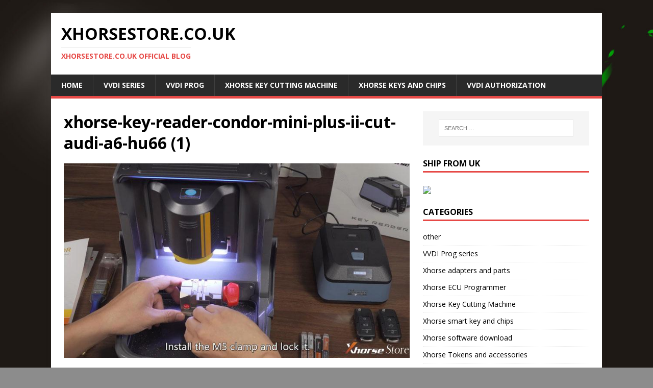

--- FILE ---
content_type: text/html; charset=UTF-8
request_url: http://blog.xhorsestore.co.uk/key-cutting/xhorse-key-reader-condor-mini-plus-ii-cut-audi-a6-hu66/attachment/xhorse-key-reader-condor-mini-plus-ii-cut-audi-a6-hu66-1/
body_size: 8793
content:
<!DOCTYPE html>
<html class="no-js" dir="ltr" lang="en-US"
	prefix="og: https://ogp.me/ns#" >
<head>
<meta charset="UTF-8">
<meta name="viewport" content="width=device-width, initial-scale=1.0">
<link rel="profile" href="http://gmpg.org/xfn/11" />
<title>xhorse-key-reader-condor-mini-plus-ii-cut-audi-a6-hu66 (1) | XhorseStore.co.uk</title>
<style>
#wpadminbar #wp-admin-bar-wccp_free_top_button .ab-icon:before {
	content: "\f160";
	color: #02CA02;
	top: 3px;
}
#wpadminbar #wp-admin-bar-wccp_free_top_button .ab-icon {
	transform: rotate(45deg);
}
</style>

		<!-- All in One SEO 4.3.6.1 - aioseo.com -->
		<meta name="robots" content="max-image-preview:large" />
		<link rel="canonical" href="http://blog.xhorsestore.co.uk/key-cutting/xhorse-key-reader-condor-mini-plus-ii-cut-audi-a6-hu66/attachment/xhorse-key-reader-condor-mini-plus-ii-cut-audi-a6-hu66-1/" />
		<meta name="generator" content="All in One SEO (AIOSEO) 4.3.6.1 " />
		<meta property="og:locale" content="en_US" />
		<meta property="og:site_name" content="XhorseStore.co.uk | XhorseStore.co.uk official blog" />
		<meta property="og:type" content="article" />
		<meta property="og:title" content="xhorse-key-reader-condor-mini-plus-ii-cut-audi-a6-hu66 (1) | XhorseStore.co.uk" />
		<meta property="og:url" content="http://blog.xhorsestore.co.uk/key-cutting/xhorse-key-reader-condor-mini-plus-ii-cut-audi-a6-hu66/attachment/xhorse-key-reader-condor-mini-plus-ii-cut-audi-a6-hu66-1/" />
		<meta property="article:published_time" content="2022-11-03T09:18:40+00:00" />
		<meta property="article:modified_time" content="2022-11-03T09:20:12+00:00" />
		<meta property="article:publisher" content="https://www.facebook.com/XhorseStoreUK" />
		<meta name="twitter:card" content="summary" />
		<meta name="twitter:title" content="xhorse-key-reader-condor-mini-plus-ii-cut-audi-a6-hu66 (1) | XhorseStore.co.uk" />
		<script type="application/ld+json" class="aioseo-schema">
			{"@context":"https:\/\/schema.org","@graph":[{"@type":"BreadcrumbList","@id":"http:\/\/blog.xhorsestore.co.uk\/key-cutting\/xhorse-key-reader-condor-mini-plus-ii-cut-audi-a6-hu66\/attachment\/xhorse-key-reader-condor-mini-plus-ii-cut-audi-a6-hu66-1\/#breadcrumblist","itemListElement":[{"@type":"ListItem","@id":"http:\/\/blog.xhorsestore.co.uk\/#listItem","position":1,"item":{"@type":"WebPage","@id":"http:\/\/blog.xhorsestore.co.uk\/","name":"Home","description":"XhorseStore.co.uk official blog","url":"http:\/\/blog.xhorsestore.co.uk\/"},"nextItem":"http:\/\/blog.xhorsestore.co.uk\/key-cutting\/xhorse-key-reader-condor-mini-plus-ii-cut-audi-a6-hu66\/attachment\/xhorse-key-reader-condor-mini-plus-ii-cut-audi-a6-hu66-1\/#listItem"},{"@type":"ListItem","@id":"http:\/\/blog.xhorsestore.co.uk\/key-cutting\/xhorse-key-reader-condor-mini-plus-ii-cut-audi-a6-hu66\/attachment\/xhorse-key-reader-condor-mini-plus-ii-cut-audi-a6-hu66-1\/#listItem","position":2,"item":{"@type":"WebPage","@id":"http:\/\/blog.xhorsestore.co.uk\/key-cutting\/xhorse-key-reader-condor-mini-plus-ii-cut-audi-a6-hu66\/attachment\/xhorse-key-reader-condor-mini-plus-ii-cut-audi-a6-hu66-1\/","name":"xhorse-key-reader-condor-mini-plus-ii-cut-audi-a6-hu66 (1)","url":"http:\/\/blog.xhorsestore.co.uk\/key-cutting\/xhorse-key-reader-condor-mini-plus-ii-cut-audi-a6-hu66\/attachment\/xhorse-key-reader-condor-mini-plus-ii-cut-audi-a6-hu66-1\/"},"previousItem":"http:\/\/blog.xhorsestore.co.uk\/#listItem"}]},{"@type":"ItemPage","@id":"http:\/\/blog.xhorsestore.co.uk\/key-cutting\/xhorse-key-reader-condor-mini-plus-ii-cut-audi-a6-hu66\/attachment\/xhorse-key-reader-condor-mini-plus-ii-cut-audi-a6-hu66-1\/#itempage","url":"http:\/\/blog.xhorsestore.co.uk\/key-cutting\/xhorse-key-reader-condor-mini-plus-ii-cut-audi-a6-hu66\/attachment\/xhorse-key-reader-condor-mini-plus-ii-cut-audi-a6-hu66-1\/","name":"xhorse-key-reader-condor-mini-plus-ii-cut-audi-a6-hu66 (1) | XhorseStore.co.uk","inLanguage":"en-US","isPartOf":{"@id":"http:\/\/blog.xhorsestore.co.uk\/#website"},"breadcrumb":{"@id":"http:\/\/blog.xhorsestore.co.uk\/key-cutting\/xhorse-key-reader-condor-mini-plus-ii-cut-audi-a6-hu66\/attachment\/xhorse-key-reader-condor-mini-plus-ii-cut-audi-a6-hu66-1\/#breadcrumblist"},"author":{"@id":"http:\/\/blog.xhorsestore.co.uk\/author\/admin\/#author"},"creator":{"@id":"http:\/\/blog.xhorsestore.co.uk\/author\/admin\/#author"},"datePublished":"2022-11-03T09:18:40+00:00","dateModified":"2022-11-03T09:20:12+00:00"},{"@type":"Person","@id":"http:\/\/blog.xhorsestore.co.uk\/#person","name":"admin","image":{"@type":"ImageObject","@id":"http:\/\/blog.xhorsestore.co.uk\/key-cutting\/xhorse-key-reader-condor-mini-plus-ii-cut-audi-a6-hu66\/attachment\/xhorse-key-reader-condor-mini-plus-ii-cut-audi-a6-hu66-1\/#personImage","url":"http:\/\/1.gravatar.com\/avatar\/73befff7e01b271d5042f4064915a4d8?s=96&d=mm&r=g","width":96,"height":96,"caption":"admin"}},{"@type":"Person","@id":"http:\/\/blog.xhorsestore.co.uk\/author\/admin\/#author","url":"http:\/\/blog.xhorsestore.co.uk\/author\/admin\/","name":"admin","image":{"@type":"ImageObject","@id":"http:\/\/blog.xhorsestore.co.uk\/key-cutting\/xhorse-key-reader-condor-mini-plus-ii-cut-audi-a6-hu66\/attachment\/xhorse-key-reader-condor-mini-plus-ii-cut-audi-a6-hu66-1\/#authorImage","url":"http:\/\/1.gravatar.com\/avatar\/73befff7e01b271d5042f4064915a4d8?s=96&d=mm&r=g","width":96,"height":96,"caption":"admin"}},{"@type":"WebSite","@id":"http:\/\/blog.xhorsestore.co.uk\/#website","url":"http:\/\/blog.xhorsestore.co.uk\/","name":"XhorseStore.co.uk","description":"XhorseStore.co.uk official blog","inLanguage":"en-US","publisher":{"@id":"http:\/\/blog.xhorsestore.co.uk\/#person"}}]}
		</script>
		<!-- All in One SEO -->

<link rel='dns-prefetch' href='//fonts.googleapis.com' />
<link rel='dns-prefetch' href='//s.w.org' />
<link rel="alternate" type="application/rss+xml" title="XhorseStore.co.uk &raquo; Feed" href="http://blog.xhorsestore.co.uk/feed/" />
		<!-- This site uses the Google Analytics by MonsterInsights plugin v8.14.1 - Using Analytics tracking - https://www.monsterinsights.com/ -->
		<!-- Note: MonsterInsights is not currently configured on this site. The site owner needs to authenticate with Google Analytics in the MonsterInsights settings panel. -->
					<!-- No UA code set -->
				<!-- / Google Analytics by MonsterInsights -->
				<script type="text/javascript">
			window._wpemojiSettings = {"baseUrl":"https:\/\/s.w.org\/images\/core\/emoji\/13.0.1\/72x72\/","ext":".png","svgUrl":"https:\/\/s.w.org\/images\/core\/emoji\/13.0.1\/svg\/","svgExt":".svg","source":{"concatemoji":"http:\/\/blog.xhorsestore.co.uk\/wp-includes\/js\/wp-emoji-release.min.js?ver=5.7.14"}};
			!function(e,a,t){var n,r,o,i=a.createElement("canvas"),p=i.getContext&&i.getContext("2d");function s(e,t){var a=String.fromCharCode;p.clearRect(0,0,i.width,i.height),p.fillText(a.apply(this,e),0,0);e=i.toDataURL();return p.clearRect(0,0,i.width,i.height),p.fillText(a.apply(this,t),0,0),e===i.toDataURL()}function c(e){var t=a.createElement("script");t.src=e,t.defer=t.type="text/javascript",a.getElementsByTagName("head")[0].appendChild(t)}for(o=Array("flag","emoji"),t.supports={everything:!0,everythingExceptFlag:!0},r=0;r<o.length;r++)t.supports[o[r]]=function(e){if(!p||!p.fillText)return!1;switch(p.textBaseline="top",p.font="600 32px Arial",e){case"flag":return s([127987,65039,8205,9895,65039],[127987,65039,8203,9895,65039])?!1:!s([55356,56826,55356,56819],[55356,56826,8203,55356,56819])&&!s([55356,57332,56128,56423,56128,56418,56128,56421,56128,56430,56128,56423,56128,56447],[55356,57332,8203,56128,56423,8203,56128,56418,8203,56128,56421,8203,56128,56430,8203,56128,56423,8203,56128,56447]);case"emoji":return!s([55357,56424,8205,55356,57212],[55357,56424,8203,55356,57212])}return!1}(o[r]),t.supports.everything=t.supports.everything&&t.supports[o[r]],"flag"!==o[r]&&(t.supports.everythingExceptFlag=t.supports.everythingExceptFlag&&t.supports[o[r]]);t.supports.everythingExceptFlag=t.supports.everythingExceptFlag&&!t.supports.flag,t.DOMReady=!1,t.readyCallback=function(){t.DOMReady=!0},t.supports.everything||(n=function(){t.readyCallback()},a.addEventListener?(a.addEventListener("DOMContentLoaded",n,!1),e.addEventListener("load",n,!1)):(e.attachEvent("onload",n),a.attachEvent("onreadystatechange",function(){"complete"===a.readyState&&t.readyCallback()})),(n=t.source||{}).concatemoji?c(n.concatemoji):n.wpemoji&&n.twemoji&&(c(n.twemoji),c(n.wpemoji)))}(window,document,window._wpemojiSettings);
		</script>
		<style type="text/css">
img.wp-smiley,
img.emoji {
	display: inline !important;
	border: none !important;
	box-shadow: none !important;
	height: 1em !important;
	width: 1em !important;
	margin: 0 .07em !important;
	vertical-align: -0.1em !important;
	background: none !important;
	padding: 0 !important;
}
</style>
	<link rel='stylesheet' id='wp-block-library-css'  href='http://blog.xhorsestore.co.uk/wp-includes/css/dist/block-library/style.min.css?ver=5.7.14' type='text/css' media='all' />
<link rel='stylesheet' id='wp-components-css'  href='http://blog.xhorsestore.co.uk/wp-includes/css/dist/components/style.min.css?ver=5.7.14' type='text/css' media='all' />
<link rel='stylesheet' id='wp-block-editor-css'  href='http://blog.xhorsestore.co.uk/wp-includes/css/dist/block-editor/style.min.css?ver=5.7.14' type='text/css' media='all' />
<link rel='stylesheet' id='wp-nux-css'  href='http://blog.xhorsestore.co.uk/wp-includes/css/dist/nux/style.min.css?ver=5.7.14' type='text/css' media='all' />
<link rel='stylesheet' id='wp-editor-css'  href='http://blog.xhorsestore.co.uk/wp-includes/css/dist/editor/style.min.css?ver=5.7.14' type='text/css' media='all' />
<link rel='stylesheet' id='block-robo-gallery-style-css-css'  href='http://blog.xhorsestore.co.uk/wp-content/plugins/robo-gallery/includes/extensions/block/dist/blocks.style.build.css?ver=3.2.15' type='text/css' media='all' />
<link rel='stylesheet' id='rpt_front_style-css'  href='http://blog.xhorsestore.co.uk/wp-content/plugins/related-posts-thumbnails/assets/css/front.css?ver=1.9.0' type='text/css' media='all' />
<link rel='stylesheet' id='tag-groups-css-frontend-structure-css'  href='http://blog.xhorsestore.co.uk/wp-content/plugins/tag-groups/assets/css/jquery-ui.structure.min.css?ver=1.43.7' type='text/css' media='all' />
<link rel='stylesheet' id='tag-groups-css-frontend-theme-css'  href='http://blog.xhorsestore.co.uk/wp-content/plugins/tag-groups/assets/css/delta/jquery-ui.theme.min.css?ver=1.43.7' type='text/css' media='all' />
<link rel='stylesheet' id='tag-groups-css-frontend-css'  href='http://blog.xhorsestore.co.uk/wp-content/plugins/tag-groups/assets/css/frontend.min.css?ver=1.43.7' type='text/css' media='all' />
<link crossorigin="anonymous" rel='stylesheet' id='mh-google-fonts-css'  href='https://fonts.googleapis.com/css?family=Open+Sans:400,400italic,700,600' type='text/css' media='all' />
<link rel='stylesheet' id='mh-magazine-lite-css'  href='http://blog.xhorsestore.co.uk/wp-content/themes/mh-magazine-lite/style.css?ver=2.9.2' type='text/css' media='all' />
<link rel='stylesheet' id='mh-font-awesome-css'  href='http://blog.xhorsestore.co.uk/wp-content/themes/mh-magazine-lite/includes/font-awesome.min.css' type='text/css' media='all' />
<script type='text/javascript' src='http://blog.xhorsestore.co.uk/wp-includes/js/jquery/jquery.min.js?ver=3.5.1' id='jquery-core-js'></script>
<script type='text/javascript' src='http://blog.xhorsestore.co.uk/wp-includes/js/jquery/jquery-migrate.min.js?ver=3.3.2' id='jquery-migrate-js'></script>
<script type='text/javascript' src='http://blog.xhorsestore.co.uk/wp-content/plugins/tag-groups/assets/js/frontend.min.js?ver=1.43.7' id='tag-groups-js-frontend-js'></script>
<script type='text/javascript' src='http://blog.xhorsestore.co.uk/wp-content/themes/mh-magazine-lite/js/scripts.js?ver=2.9.2' id='mh-scripts-js'></script>
<link rel="https://api.w.org/" href="http://blog.xhorsestore.co.uk/wp-json/" /><link rel="alternate" type="application/json" href="http://blog.xhorsestore.co.uk/wp-json/wp/v2/media/1657" /><link rel="EditURI" type="application/rsd+xml" title="RSD" href="http://blog.xhorsestore.co.uk/xmlrpc.php?rsd" />
<link rel="wlwmanifest" type="application/wlwmanifest+xml" href="http://blog.xhorsestore.co.uk/wp-includes/wlwmanifest.xml" /> 
<meta name="generator" content="WordPress 5.7.14" />
<link rel='shortlink' href='http://blog.xhorsestore.co.uk/?p=1657' />
<link rel="alternate" type="application/json+oembed" href="http://blog.xhorsestore.co.uk/wp-json/oembed/1.0/embed?url=http%3A%2F%2Fblog.xhorsestore.co.uk%2Fkey-cutting%2Fxhorse-key-reader-condor-mini-plus-ii-cut-audi-a6-hu66%2Fattachment%2Fxhorse-key-reader-condor-mini-plus-ii-cut-audi-a6-hu66-1%2F" />
<link rel="alternate" type="text/xml+oembed" href="http://blog.xhorsestore.co.uk/wp-json/oembed/1.0/embed?url=http%3A%2F%2Fblog.xhorsestore.co.uk%2Fkey-cutting%2Fxhorse-key-reader-condor-mini-plus-ii-cut-audi-a6-hu66%2Fattachment%2Fxhorse-key-reader-condor-mini-plus-ii-cut-audi-a6-hu66-1%2F&#038;format=xml" />
<meta name="referrer" content="always">
<!-- Global site tag (gtag.js) - Google Analytics -->
<script async src="https://www.googletagmanager.com/gtag/js?id=UA-199108457-1"></script>
<script>
  window.dataLayer = window.dataLayer || [];
  function gtag(){dataLayer.push(arguments);}
  gtag('js', new Date());

  gtag('config', 'UA-199108457-1');
</script>
			<style>
			#related_posts_thumbnails li{
				border-right: 1px solid #dddddd;
				background-color: #ffffff			}
			#related_posts_thumbnails li:hover{
				background-color: #eeeeee;
			}
			.relpost_content{
				font-size:	12px;
				color: 		#333333;
			}
			.relpost-block-single{
				background-color: #ffffff;
				border-right: 1px solid  #dddddd;
				border-left: 1px solid  #dddddd;
				margin-right: -1px;
			}
			.relpost-block-single:hover{
				background-color: #eeeeee;
			}
		</style>

	<script id="wpcp_disable_selection" type="text/javascript">
var image_save_msg='You are not allowed to save images!';
	var no_menu_msg='Context Menu disabled!';
	var smessage = "Content is protected !!";

function disableEnterKey(e)
{
	var elemtype = e.target.tagName;
	
	elemtype = elemtype.toUpperCase();
	
	if (elemtype == "TEXT" || elemtype == "TEXTAREA" || elemtype == "INPUT" || elemtype == "PASSWORD" || elemtype == "SELECT" || elemtype == "OPTION" || elemtype == "EMBED")
	{
		elemtype = 'TEXT';
	}
	
	if (e.ctrlKey){
     var key;
     if(window.event)
          key = window.event.keyCode;     //IE
     else
          key = e.which;     //firefox (97)
    //if (key != 17) alert(key);
     if (elemtype!= 'TEXT' && (key == 97 || key == 65 || key == 67 || key == 99 || key == 88 || key == 120 || key == 26 || key == 85  || key == 86 || key == 83 || key == 43 || key == 73))
     {
		if(wccp_free_iscontenteditable(e)) return true;
		show_wpcp_message('You are not allowed to copy content or view source');
		return false;
     }else
     	return true;
     }
}


/*For contenteditable tags*/
function wccp_free_iscontenteditable(e)
{
	var e = e || window.event; // also there is no e.target property in IE. instead IE uses window.event.srcElement
  	
	var target = e.target || e.srcElement;

	var elemtype = e.target.nodeName;
	
	elemtype = elemtype.toUpperCase();
	
	var iscontenteditable = "false";
		
	if(typeof target.getAttribute!="undefined" ) iscontenteditable = target.getAttribute("contenteditable"); // Return true or false as string
	
	var iscontenteditable2 = false;
	
	if(typeof target.isContentEditable!="undefined" ) iscontenteditable2 = target.isContentEditable; // Return true or false as boolean

	if(target.parentElement.isContentEditable) iscontenteditable2 = true;
	
	if (iscontenteditable == "true" || iscontenteditable2 == true)
	{
		if(typeof target.style!="undefined" ) target.style.cursor = "text";
		
		return true;
	}
}

////////////////////////////////////
function disable_copy(e)
{	
	var e = e || window.event; // also there is no e.target property in IE. instead IE uses window.event.srcElement
	
	var elemtype = e.target.tagName;
	
	elemtype = elemtype.toUpperCase();
	
	if (elemtype == "TEXT" || elemtype == "TEXTAREA" || elemtype == "INPUT" || elemtype == "PASSWORD" || elemtype == "SELECT" || elemtype == "OPTION" || elemtype == "EMBED")
	{
		elemtype = 'TEXT';
	}
	
	if(wccp_free_iscontenteditable(e)) return true;
	
	var isSafari = /Safari/.test(navigator.userAgent) && /Apple Computer/.test(navigator.vendor);
	
	var checker_IMG = '';
	if (elemtype == "IMG" && checker_IMG == 'checked' && e.detail >= 2) {show_wpcp_message(alertMsg_IMG);return false;}
	if (elemtype != "TEXT")
	{
		if (smessage !== "" && e.detail == 2)
			show_wpcp_message(smessage);
		
		if (isSafari)
			return true;
		else
			return false;
	}	
}

//////////////////////////////////////////
function disable_copy_ie()
{
	var e = e || window.event;
	var elemtype = window.event.srcElement.nodeName;
	elemtype = elemtype.toUpperCase();
	if(wccp_free_iscontenteditable(e)) return true;
	if (elemtype == "IMG") {show_wpcp_message(alertMsg_IMG);return false;}
	if (elemtype != "TEXT" && elemtype != "TEXTAREA" && elemtype != "INPUT" && elemtype != "PASSWORD" && elemtype != "SELECT" && elemtype != "OPTION" && elemtype != "EMBED")
	{
		return false;
	}
}	
function reEnable()
{
	return true;
}
document.onkeydown = disableEnterKey;
document.onselectstart = disable_copy_ie;
if(navigator.userAgent.indexOf('MSIE')==-1)
{
	document.onmousedown = disable_copy;
	document.onclick = reEnable;
}
function disableSelection(target)
{
    //For IE This code will work
    if (typeof target.onselectstart!="undefined")
    target.onselectstart = disable_copy_ie;
    
    //For Firefox This code will work
    else if (typeof target.style.MozUserSelect!="undefined")
    {target.style.MozUserSelect="none";}
    
    //All other  (ie: Opera) This code will work
    else
    target.onmousedown=function(){return false}
    target.style.cursor = "default";
}
//Calling the JS function directly just after body load
window.onload = function(){disableSelection(document.body);};

//////////////////special for safari Start////////////////
var onlongtouch;
var timer;
var touchduration = 1000; //length of time we want the user to touch before we do something

var elemtype = "";
function touchstart(e) {
	var e = e || window.event;
  // also there is no e.target property in IE.
  // instead IE uses window.event.srcElement
  	var target = e.target || e.srcElement;
	
	elemtype = window.event.srcElement.nodeName;
	
	elemtype = elemtype.toUpperCase();
	
	if(!wccp_pro_is_passive()) e.preventDefault();
	if (!timer) {
		timer = setTimeout(onlongtouch, touchduration);
	}
}

function touchend() {
    //stops short touches from firing the event
    if (timer) {
        clearTimeout(timer);
        timer = null;
    }
	onlongtouch();
}

onlongtouch = function(e) { //this will clear the current selection if anything selected
	
	if (elemtype != "TEXT" && elemtype != "TEXTAREA" && elemtype != "INPUT" && elemtype != "PASSWORD" && elemtype != "SELECT" && elemtype != "EMBED" && elemtype != "OPTION")	
	{
		if (window.getSelection) {
			if (window.getSelection().empty) {  // Chrome
			window.getSelection().empty();
			} else if (window.getSelection().removeAllRanges) {  // Firefox
			window.getSelection().removeAllRanges();
			}
		} else if (document.selection) {  // IE?
			document.selection.empty();
		}
		return false;
	}
};

document.addEventListener("DOMContentLoaded", function(event) { 
    window.addEventListener("touchstart", touchstart, false);
    window.addEventListener("touchend", touchend, false);
});

function wccp_pro_is_passive() {

  var cold = false,
  hike = function() {};

  try {
	  const object1 = {};
  var aid = Object.defineProperty(object1, 'passive', {
  get() {cold = true}
  });
  window.addEventListener('test', hike, aid);
  window.removeEventListener('test', hike, aid);
  } catch (e) {}

  return cold;
}
/*special for safari End*/
</script>
<script id="wpcp_disable_Right_Click" type="text/javascript">
document.ondragstart = function() { return false;}
	function nocontext(e) {
	   return false;
	}
	document.oncontextmenu = nocontext;
</script>
<style>
.unselectable
{
-moz-user-select:none;
-webkit-user-select:none;
cursor: default;
}
html
{
-webkit-touch-callout: none;
-webkit-user-select: none;
-khtml-user-select: none;
-moz-user-select: none;
-ms-user-select: none;
user-select: none;
-webkit-tap-highlight-color: rgba(0,0,0,0);
}
</style>
<script id="wpcp_css_disable_selection" type="text/javascript">
var e = document.getElementsByTagName('body')[0];
if(e)
{
	e.setAttribute('unselectable',"on");
}
</script>
<!--[if lt IE 9]>
<script src="http://blog.xhorsestore.co.uk/wp-content/themes/mh-magazine-lite/js/css3-mediaqueries.js"></script>
<![endif]-->
<style type="text/css">.broken_link, a.broken_link {
	text-decoration: line-through;
}</style><style type="text/css" id="custom-background-css">
body.custom-background { background-color: #8c8c8c; background-image: url("http://blog.xhorsestore.co.uk/wp-content/uploads/2021/10/blog-ground-scaled.jpg"); background-position: left top; background-size: cover; background-repeat: no-repeat; background-attachment: fixed; }
</style>
	<!-- There is no amphtml version available for this URL. --></head>
<body id="mh-mobile" class="attachment attachment-template-default single single-attachment postid-1657 attachmentid-1657 attachment-jpeg custom-background unselectable mh-right-sb" itemscope="itemscope" itemtype="https://schema.org/WebPage">
<div class="mh-container mh-container-outer">
<div class="mh-header-mobile-nav mh-clearfix"></div>
<header class="mh-header" itemscope="itemscope" itemtype="https://schema.org/WPHeader">
	<div class="mh-container mh-container-inner mh-row mh-clearfix">
		<div class="mh-custom-header mh-clearfix">
<div class="mh-site-identity">
<div class="mh-site-logo" role="banner" itemscope="itemscope" itemtype="https://schema.org/Brand">
<div class="mh-header-text">
<a class="mh-header-text-link" href="http://blog.xhorsestore.co.uk/" title="XhorseStore.co.uk" rel="home">
<h2 class="mh-header-title">XhorseStore.co.uk</h2>
<h3 class="mh-header-tagline">XhorseStore.co.uk official blog</h3>
</a>
</div>
</div>
</div>
</div>
	</div>
	<div class="mh-main-nav-wrap">
		<nav class="mh-navigation mh-main-nav mh-container mh-container-inner mh-clearfix" itemscope="itemscope" itemtype="https://schema.org/SiteNavigationElement">
			<div class="menu-main-menu-container"><ul id="menu-main-menu" class="menu"><li id="menu-item-58" class="menu-item menu-item-type-custom menu-item-object-custom menu-item-home menu-item-58"><a href="http://blog.xhorsestore.co.uk/">Home</a></li>
<li id="menu-item-62" class="menu-item menu-item-type-custom menu-item-object-custom menu-item-62"><a href="https://www.xhorsestore.co.uk/wholesale/xhorse-vvdi-key-programmer/">VVDI Series</a></li>
<li id="menu-item-60" class="menu-item menu-item-type-custom menu-item-object-custom menu-item-60"><a href="https://www.xhorsestore.co.uk/wholesale/vvdi-prog-and-adapters/">VVDI Prog</a></li>
<li id="menu-item-59" class="menu-item menu-item-type-custom menu-item-object-custom menu-item-59"><a href="https://www.xhorsestore.co.uk/wholesale/xhorse-key-cutting-machine/">Xhorse Key Cutting Machine</a></li>
<li id="menu-item-61" class="menu-item menu-item-type-custom menu-item-object-custom menu-item-61"><a href="https://www.xhorsestore.co.uk/wholesale/xhorse-keys-and-chips/">Xhorse Keys and Chips</a></li>
<li id="menu-item-63" class="menu-item menu-item-type-custom menu-item-object-custom menu-item-63"><a href="https://www.xhorsestore.co.uk/wholesale/vvdi-authorization-and-tokens/">VVDI Authorization</a></li>
</ul></div>		</nav>
	</div>
</header><div class="mh-wrapper mh-clearfix">
	<div id="main-content" class="mh-content" role="main">			<article id="post-1657" class="post-1657 attachment type-attachment status-inherit hentry">
				<header class="entry-header">
					<h1 class="entry-title">xhorse-key-reader-condor-mini-plus-ii-cut-audi-a6-hu66 (1)</h1>				</header>
				<figure class="entry-thumbnail">
										<a href="http://blog.xhorsestore.co.uk/wp-content/uploads/2022/11/xhorse-key-reader-condor-mini-plus-ii-cut-audi-a6-hu66-1.jpg" title="xhorse-key-reader-condor-mini-plus-ii-cut-audi-a6-hu66 (1)" rel="attachment" target="_blank">
						<img src="http://blog.xhorsestore.co.uk/wp-content/uploads/2022/11/xhorse-key-reader-condor-mini-plus-ii-cut-audi-a6-hu66-1.jpg" width="800" height="450" class="attachment-medium" alt="xhorse-key-reader-condor-mini-plus-ii-cut-audi-a6-hu66 (1)" />
					</a>
									</figure>
							</article><nav class="mh-post-nav mh-row mh-clearfix" itemscope="itemscope" itemtype="https://schema.org/SiteNavigationElement">
<div class="mh-col-1-2 mh-post-nav-item mh-post-nav-prev">
</div>
<div class="mh-col-1-2 mh-post-nav-item mh-post-nav-next">
<a href='http://blog.xhorsestore.co.uk/key-cutting/xhorse-key-reader-condor-mini-plus-ii-cut-audi-a6-hu66/attachment/xhorse-key-reader-condor-mini-plus-ii-cut-audi-a6-hu66-2/'><span>Next</span></a></div>
</nav>
	</div>
	<aside class="mh-widget-col-1 mh-sidebar" itemscope="itemscope" itemtype="https://schema.org/WPSideBar"><div id="search-2" class="mh-widget widget_search"><form role="search" method="get" class="search-form" action="http://blog.xhorsestore.co.uk/">
				<label>
					<span class="screen-reader-text">Search for:</span>
					<input type="search" class="search-field" placeholder="Search &hellip;" value="" name="s" />
				</label>
				<input type="submit" class="search-submit" value="Search" />
			</form></div><div id="text-2" class="mh-widget widget_text"><h4 class="mh-widget-title"><span class="mh-widget-title-inner">Ship from Uk</span></h4>			<div class="textwidget"><p><a href="https://www.xhorsestore.co.uk/producttags/ship-from-uk.html"><img src="https://www.xhorsestore.co.uk/upload/advs/20040115857304081481.jpg" width="1000" /></a></p>
</div>
		</div><div id="categories-2" class="mh-widget widget_categories"><h4 class="mh-widget-title"><span class="mh-widget-title-inner">Categories</span></h4>
			<ul>
					<li class="cat-item cat-item-1"><a href="http://blog.xhorsestore.co.uk/category/uncategorized/">other</a>
</li>
	<li class="cat-item cat-item-20"><a href="http://blog.xhorsestore.co.uk/category/vvdi-prog/" title="The VVDI PROG series is Xhorse&#039;s IC Programmers Solutions, with two main products: VVDI PROG and VVDI MINI PROG.">VVDI Prog series</a>
</li>
	<li class="cat-item cat-item-60"><a href="http://blog.xhorsestore.co.uk/category/xhorse-adapters-and-parts/">Xhorse adapters and parts</a>
</li>
	<li class="cat-item cat-item-40"><a href="http://blog.xhorsestore.co.uk/category/xhorse-ecu-programmer/">Xhorse ECU Programmer</a>
</li>
	<li class="cat-item cat-item-18"><a href="http://blog.xhorsestore.co.uk/category/key-cutting/" title="Xhorse has three brands of key cutters &quot;CONDOR, DOLPHIN, PANDA&quot;, they are easy to use and guide you through the key duplicating process step by step.">Xhorse Key Cutting Machine</a>
</li>
	<li class="cat-item cat-item-21"><a href="http://blog.xhorsestore.co.uk/category/xhorse-keys-chips/" title="Xhorse remote control and chip can help users greatly reduce inventory pressure, and can support more than 3,000 car models.">Xhorse smart key and chips</a>
</li>
	<li class="cat-item cat-item-31"><a href="http://blog.xhorsestore.co.uk/category/xhorse-software-download/" title="Xhorse software updates and downloads.">Xhorse software download</a>
</li>
	<li class="cat-item cat-item-22"><a href="http://blog.xhorsestore.co.uk/category/xhorse-tokens/" title="Some products of Xhorse VVDI require a token to be used normally. Xhorse also has many accessories, such as blade key blanks, adapters, etc.">Xhorse Tokens and accessories</a>
</li>
	<li class="cat-item cat-item-19"><a href="http://blog.xhorsestore.co.uk/category/vvdi-key-tool/" title="Xhorse VVDI Key Tool series integrates a large number of dedicated transponders independently developed by Xhorse into our products.">Xhorse VVDI key tool</a>
</li>
			</ul>

			</div><div id="widget_tptn_pop-2" class="mh-widget tptn_posts_list_widget"><h4 class="mh-widget-title"><span class="mh-widget-title-inner">Popular posts:</span></h4><div class="tptn_posts  tptn_posts_widget tptn_posts_widget2    tptn-text-only"><ul><li><span class="tptn_after_thumb"><a href="http://blog.xhorsestore.co.uk/xhorse-ecu-programmer/xhorse-vvdi-bimtool-pro-read-egs-bmw-6hp-possible/"     class="tptn_link"><span class="tptn_title">Xhorse VVDI BIMTOOL PRO Read EGS BMW 6HP, Possible?</span></a></span></li><li><span class="tptn_after_thumb"><a href="http://blog.xhorsestore.co.uk/xhorse-software-download/how-to-update-xhorse-vvdi-mini-obd-tool-firmware/"     class="tptn_link"><span class="tptn_title">How to Update Xhorse VVDI Mini OBD Tool Firmware?</span></a></span></li><li><span class="tptn_after_thumb"><a href="http://blog.xhorsestore.co.uk/xhorse-keys-chips/how-to-open-xhorse-vvdi-remote-key-to-replace-battery/"     class="tptn_link"><span class="tptn_title">How to Open Xhorse VVDI Remote Key to Replace Battery?</span></a></span></li></ul><div class="tptn_clear"></div></div></div></aside></div>
<div class="mh-copyright-wrap">
	<div class="mh-container mh-container-inner mh-clearfix">
		<p class="mh-copyright">Copyright &copy; 2026 | WordPress Theme by <a href="https://mhthemes.com/themes/mh-magazine/?utm_source=customer&#038;utm_medium=link&#038;utm_campaign=MH+Magazine+Lite" rel="nofollow">MH Themes</a></p>
	</div>
</div>
</div><!-- .mh-container-outer -->
<!-- Global site tag (gtag.js) - Google Analytics -->
<script async src="https://www.googletagmanager.com/gtag/js?id=UA-172145931-1"></script>
<script>
  window.dataLayer = window.dataLayer || [];
  function gtag(){dataLayer.push(arguments);}
  gtag('js', new Date());

  gtag('config', 'UA-172145931-1');
</script>
	<div id="wpcp-error-message" class="msgmsg-box-wpcp hideme"><span>error: </span>Content is protected !!</div>
	<script>
	var timeout_result;
	function show_wpcp_message(smessage)
	{
		if (smessage !== "")
			{
			var smessage_text = '<span>Alert: </span>'+smessage;
			document.getElementById("wpcp-error-message").innerHTML = smessage_text;
			document.getElementById("wpcp-error-message").className = "msgmsg-box-wpcp warning-wpcp showme";
			clearTimeout(timeout_result);
			timeout_result = setTimeout(hide_message, 3000);
			}
	}
	function hide_message()
	{
		document.getElementById("wpcp-error-message").className = "msgmsg-box-wpcp warning-wpcp hideme";
	}
	</script>
		<style>
	@media print {
	body * {display: none !important;}
		body:after {
		content: "You are not allowed to print preview this page, Thank you"; }
	}
	</style>
		<style type="text/css">
	#wpcp-error-message {
	    direction: ltr;
	    text-align: center;
	    transition: opacity 900ms ease 0s;
	    z-index: 99999999;
	}
	.hideme {
    	opacity:0;
    	visibility: hidden;
	}
	.showme {
    	opacity:1;
    	visibility: visible;
	}
	.msgmsg-box-wpcp {
		border:1px solid #f5aca6;
		border-radius: 10px;
		color: #555;
		font-family: Tahoma;
		font-size: 11px;
		margin: 10px;
		padding: 10px 36px;
		position: fixed;
		width: 255px;
		top: 50%;
  		left: 50%;
  		margin-top: -10px;
  		margin-left: -130px;
  		-webkit-box-shadow: 0px 0px 34px 2px rgba(242,191,191,1);
		-moz-box-shadow: 0px 0px 34px 2px rgba(242,191,191,1);
		box-shadow: 0px 0px 34px 2px rgba(242,191,191,1);
	}
	.msgmsg-box-wpcp span {
		font-weight:bold;
		text-transform:uppercase;
	}
		.warning-wpcp {
		background:#ffecec url('http://blog.xhorsestore.co.uk/wp-content/plugins/wp-content-copy-protector/images/warning.png') no-repeat 10px 50%;
	}
    </style>
<script type='text/javascript' id='tptn_tracker-js-extra'>
/* <![CDATA[ */
var ajax_tptn_tracker = {"ajax_url":"http:\/\/blog.xhorsestore.co.uk\/","top_ten_id":"1657","top_ten_blog_id":"1","activate_counter":"11","top_ten_debug":"0","tptn_rnd":"250716044"};
/* ]]> */
</script>
<script type='text/javascript' src='http://blog.xhorsestore.co.uk/wp-content/plugins/top-10/includes/js/top-10-tracker.min.js?ver=3.2.5' id='tptn_tracker-js'></script>
<script type='text/javascript' src='http://blog.xhorsestore.co.uk/wp-includes/js/jquery/ui/core.min.js?ver=1.12.1' id='jquery-ui-core-js'></script>
<script type='text/javascript' src='http://blog.xhorsestore.co.uk/wp-includes/js/jquery/ui/tabs.min.js?ver=1.12.1' id='jquery-ui-tabs-js'></script>
<script type='text/javascript' src='http://blog.xhorsestore.co.uk/wp-includes/js/jquery/ui/accordion.min.js?ver=1.12.1' id='jquery-ui-accordion-js'></script>
<script type='text/javascript' src='http://blog.xhorsestore.co.uk/wp-includes/js/wp-embed.min.js?ver=5.7.14' id='wp-embed-js'></script>
</body>
</html>